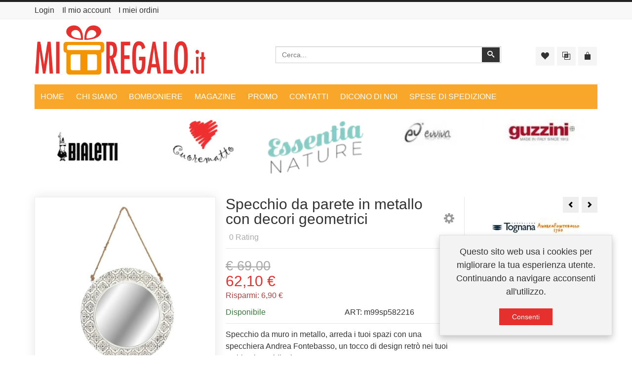

--- FILE ---
content_type: text/html; charset=utf-8
request_url: https://www.miregalo.it/oggettistica-arredo-casa-moderna/specchio-da-parete-in-metallo-con-decori-geometrici-m99sp582216-detail.html
body_size: 13768
content:
<!DOCTYPE html><html lang=it-it dir=ltr class="responsive com-virtuemart view-productdetails no-layout no-task itemid-101 version-5.4"><head><base href=https://www.miregalo.it/oggettistica-arredo-casa-moderna/specchio-da-parete-in-metallo-con-decori-geometrici-m99sp582216-detail.html /><meta http-equiv=content-type content="text/html; charset=utf-8"/><meta http-equiv=X-UA-Compatible content="IE=edge"/><meta name=title content="Specchio da parete in metallo con decori geometrici"/><meta name=HandheldFriendly content=true /><meta name=apple-touch-fullscreen content=yes /><meta name=viewport content="width=device-width, initial-scale=1.0"/><meta name=robots content="max-snippet:-1, max-image-preview:large, max-video-preview:-1"/><meta name=description content="Specchio da muro in metallo, arreda i tuoi spazi con una specchiera Andrea Fontebasso, un tocco di design retrò nei tuoi ambienti quotidiani.. Cod: m99sp582216"/><title>Specchio da parete in metallo con decori geometrici</title><link href=https://www.miregalo.it/oggettistica-darredo-per-casa/specchio-da-parete-in-metallo-con-decori-geometrici-m99sp582216-detail.html rel=canonical /><link href=/images/favicon.ico rel="shortcut icon" type=image/x-icon /><link rel=stylesheet href=/media/vpframework/optimized/gz/360/385f8df66d5503f92273966f56aecf87.css /> <script type=application/json class="joomla-script-options new">{"csrf.token":"de8535d7432d95fcf01ba2b41810ac49","system.paths":{"root":"","base":""},"joomla.jtext":{"JALL":"Tutte","JCANCEL":"Annulla","JSAVE":"Salva","JSHOW":"Mostra","JSUBMIT":"Invia","JYES":"S\u00ec","JNO":"No","ERROR":"Errore","MESSAGE":"Messaggio","NOTICE":"Avviso","WARNING":"Attenzione","JLIB_HTML_BEHAVIOR_CLOSE":"Chiudi","PLG_SYSTEM_VPFRAMEWORK_COMPARE":"Confronta","PLG_SYSTEM_VPFRAMEWORK_WISHLIST_SHOW":"Mostra Wishlist (lista dei desideri)","COM_VIRTUEMART_PRODUCT_ADDED_SUCCESSFULLY":"Prodotto inserito correttamente","TPL_VP_MERCHANT_SELECTPICKER_NOTHING_SELECTED":"Nothing selected","TPL_VP_MERCHANT_SELECTPICKER_NO_RESULT":"No results match","TPL_VP_MERCHANT_SELECTPICKER_ITEM_SELECTED":"{0} item selected","TPL_VP_MERCHANT_SELECTPICKER_N_ITEMS_SELECTED":"{0} items selected","TPL_VP_MERCHANT_SELECTPICKER_ITEM_LIMIT_REACHED":"Limit reached ({n} item max)","TPL_VP_MERCHANT_SELECTPICKER_N_ITEMS_LIMIT_REACHED":"Limit reached ({n} items max)","TPL_VP_MERCHANT_SELECTPICKER_GROUP_ITEM_LIMIT_REACHED":"Group limit reached ({n} item max)","TPL_VP_MERCHANT_SELECTPICKER_GROUP_N_ITEMS_LIMIT_REACHED":"Group limit reached ({n} items max)","TPL_VP_MERCHANT_SELECTPICKER_SELECT_ALL":"Select All","TPL_VP_MERCHANT_SELECTPICKER_DESELECT_ALL":"Deselect All","TPL_VP_MERCHANT_SELECTPICKER_SEPARATOR":", ","JLIB_FORM_FIELD_INVALID":"Campo non valido:&#160"}}</script> <script src=/media/vpframework/js/media/system/js/core.js?a58670534f23eaf000fdf072bc88d182></script> <script src=/media/jui/js/jquery.min.js?a58670534f23eaf000fdf072bc88d182></script> <script src=/media/jui/js/jquery-noconflict.js?a58670534f23eaf000fdf072bc88d182></script> <script src=/media/jui/js/jquery-migrate.min.js?a58670534f23eaf000fdf072bc88d182></script> <script src=/templates/vp_merchant/js/jquery-ui.min.js></script> <script src=/components/com_virtuemart/assets/js/jquery.ui.autocomplete.html.js></script> <script src=/components/com_virtuemart/assets/js/jquery.noconflict.js async=async></script> <script src="/templates/vp_merchant/js/vmsite.js?vmver=f2361a5d"></script> <script src="/components/com_virtuemart/assets/js/chosen.jquery.min.js?vmver=f2361a5d"></script> <script src="/templates/vp_merchant/js/vmprices.js?vmver=f2361a5d"></script> <script src="/templates/vp_merchant/js/dynupdate.js?vmver=f2361a5d"></script> <script src="/components/com_virtuemart/assets/js/fancybox/jquery.fancybox-1.3.4.pack.js?vmver=1.3.4"></script> <script src="/media/vpframework/js/modernizr.min.js?v=5.4"></script> <script src=/media/vpframework/js/fix-ui-conflict.js></script> <script src="/media/vpframework/js/bootstrap.min.js?v=5.4"></script> <script src="/media/vpframework/js/vpframework.min.js?v=5.4"></script> <script src="/media/vpframework/js/bootstrap-dialog.min.js?v=5.4"></script> <script src="/media/vpframework/js/bootstrap-select.min.js?v=5.4"></script> <script src="/media/vpframework/js/jquery.easing.min.js?v=5.4"></script> <script src="/media/vpframework/js/jquery.hoverIntent.min.js?v=5.4"></script> <script src="/media/vpframework/js/jquery.lazyload.min.js?v=5.4"></script> <script src="/media/vpframework/js/jquery.raty.min.js?v=5.4"></script> <script src="/media/vpframework/js/jquery.waitforimages.min.js?v=5.4"></script> <script src="/media/vpframework/js/jquery.equalheight.min.js?v=5.4"></script> <script src="/media/vpframework/js/jquery.owl.carousel.min.js?v=5.4"></script> <script src="/media/vpframework/js/jquery.nanoscroller.min.js?v=5.4"></script> <script src="/media/vpframework/js/jquery.mmenu.all.min.js?v=5.4"></script> <script src="/media/vpframework/js/jquery.imagelightbox.min.js?v=5.4"></script> <script src="/media/vpframework/js/jquery.imagelightbox.helper.min.js?v=5.4"></script> <script src="/media/vpframework/js/jquery.cloudzoom.modified.min.js?v=5.4"></script> <script src="/templates/vp_merchant/js/menu.min.js?ver=5.4"></script> <script src="/templates/vp_merchant/js/megamenu.min.js?ver=5.4"></script> <script src="/templates/vp_merchant/js/offcanvas.min.js?ver=5.4"></script> <script src="/templates/vp_merchant/js/template.min.js?ver=5.4"></script> <script src=/media/system/js/punycode.js?a58670534f23eaf000fdf072bc88d182></script> <script src=/media/vpframework/js/media/system/js/validate.js?a58670534f23eaf000fdf072bc88d182></script> <script src=/modules/mod_vp_manufacturer_carousel/assets/js/module.js></script> <script>if(typeof Virtuemart==="undefined"){var Virtuemart={};}
var vmSiteurl='https://www.miregalo.it/';Virtuemart.vmSiteurl=vmSiteurl;var vmLang='&lang=it';Virtuemart.vmLang=vmLang;var vmLangTag='it';Virtuemart.vmLangTag=vmLangTag;var Itemid='&Itemid=101';Virtuemart.addtocart_popup="1";var vmCartError=Virtuemart.vmCartError="Si è verificato un errore durante l\'aggiornamento del carrello.";var usefancy=true;jQuery(document).ready(function($){$(window).load(function(){$(document).trigger('updateVirtueMartCartModule');});});</script> <script type=application/ld+json>{"@context":"https://schema.org","@type":"WebSite","url":"https://www.miregalo.it/","name":"MiRegalo.it"}</script> <script type=application/ld+json>{"@context":"https://schema.org","@type":"Organization","url":"https://www.miregalo.it/","logo":"https://www.miregalo.it/images/logo-miregalo-new-350.png"}</script> <script type=application/ld+json>{"@context":"https://schema.org","@type":"BreadcrumbList","itemListElement":[{"@type":"ListItem","position":1,"name":"Miregalo.it","item":"https://www.miregalo.it/"},{"@type":"ListItem","position":2,"name":"Oggettistica d'Arredo per Casa","item":"https://www.miregalo.it/oggettistica-darredo-per-casa.html"},{"@type":"ListItem","position":3,"name":"Specchio da parete in metallo con decori geometrici","item":"https://www.miregalo.it/oggettistica-arredo-casa-moderna/specchio-da-parete-in-metallo-con-decori-geometrici-m99sp582216-detail.html"}]}</script> <script type=application/ld+json>{"@context":"https://schema.org","@type":"Product","productID":"https://www.miregalo.it/oggettistica-arredo-casa-moderna/specchio-da-parete-in-metallo-con-decori-geometrici-m99sp582216-detail.html#product2","name":"Specchio da parete in metallo con decori geometrici","image":"https://www.miregalo.it/images/stories/virtuemart/product/specchio-da-parete-in-metallo-con-decori-geometrici-m99sp582216-0.jpg","description":"Specchio da muro in metallo, arreda i tuoi spazi con una specchiera Andrea Fontebasso, un tocco di design retrò nei tuoi ambienti quotidiani.","sku":"m99sp582216","mpn":"m99sp582216","brand":{"@type":"Brand","name":"Tognana"},"offers":{"@type":"Offer","price":"62.10","priceCurrency":"EUR","url":"https://www.miregalo.it/oggettistica-arredo-casa-moderna/specchio-da-parete-in-metallo-con-decori-geometrici-m99sp582216-detail.html","itemCondition":"http://schema.org/NewCondition","availability":"https://schema.org/InStock","priceValidUntil":"2100-12-31T10:00:00"}}</script> <script type=application/json class="vpf-script-options new">{"URI":"\/index.php","AJAXURI":"\/index.php?option=com_ajax&plugin=vpframework&format=json","PATH":"https:\/\/www.miregalo.it\/","TOKEN":"de8535d7432d95fcf01ba2b41810ac49","ITEMID":101,"UPDATE_TOKEN":0,"VP_MINICART_MODULE_CLASS":"vp-minicart","VP_COMPARE_MODULE_CLASS":"vp-compare","VP_WISHLIST_MODULE_CLASS":"vp-wishlist"}</script> <script async src="https://www.googletagmanager.com/gtag/js?id=UA-78959956-2"></script> <script>window.dataLayer=window.dataLayer||[];function gtag(){dataLayer.push(arguments);}
gtag('js',new Date());gtag('config','UA-78959956-2');</script> <script
src="https://www.paypal.com/sdk/js?client-id=AeREWCXYWAuin0tg32Czp4usu5s4-zzsceS2ZFJJ_0mNqY9DGlLmAO9r_0phw3wb8ZYaEbqXuJ2pCT3v&currency=EUR&components=messages"
data-namespace="PayPalSDK">
</script> </head><body><div class=vpf-wrapper><div class=vpf-topbar><div class=container><div class=inner-container><div class=row><div class="top-left col-xs-12 col-sm-12 col-md-12"><div class=inline-mod><div class=topmod-content><ul class="nav list-inline"> <li class="menuitem item-131"><a data-modallogin=1 data-loginreturn="aW5kZXgucGhwP2Zvcm1hdD1odG1sJm9wdGlvbj1jb21fdmlydHVlbWFydCZ2aWV3PXByb2R1Y3RkZXRhaWxzJnZpcnR1ZW1hcnRfcHJvZHVjdF9pZD0xNDc5NiZ2aXJ0dWVtYXJ0X2NhdGVnb3J5X2lkPTAmSXRlbWlkPTEwMQ==" data-logoutreturn="aW5kZXgucGhwP2Zvcm1hdD1odG1sJm9wdGlvbj1jb21fdmlydHVlbWFydCZ2aWV3PXByb2R1Y3RkZXRhaWxzJnZpcnR1ZW1hcnRfcHJvZHVjdF9pZD0xNDc5NiZ2aXJ0dWVtYXJ0X2NhdGVnb3J5X2lkPTAmSXRlbWlkPTEwMQ==" href=/login.html>Login</a></li><li class="menuitem item-132"><a href=/il-mio-account.html>Il mio account</a></li><li class="menuitem item-252"><a href=/i-miei-ordini.html>I miei ordini</a></li></ul></div></div></div></div></div></div></div><header id=vpf-header><div class=header-top><div class=container><div class=inner-container><div class=row><div class="col-md-5 vpf-logo align-left-lg align-center-md"> <a class=brand href=/> <picture> <source srcset="" type=image/webp> <source srcset=https://www.miregalo.it/images/logo-miregalo-new-322.png type=""> <img src=https://www.miregalo.it/images/logo-miregalo-new-322.png alt=MiRegalo class="site-logo logo-mobile visible-xs img-responsive"> </picture> <picture> <source srcset="" type=image/webp> <source srcset=https://www.miregalo.it/images/logo-miregalo-new-500.png type=""> <img src=https://www.miregalo.it/images/logo-miregalo-new-500.png alt=MiRegalo class="site-logo logo-tablet img-responsive visible-sm"> </picture> <picture> <source srcset="" type=image/webp> <source srcset=https://www.miregalo.it/images/logo-miregalo-new-350.png type=""> <img src=https://www.miregalo.it/images/logo-miregalo-new-350.png alt=MiRegalo class="site-logo logo-general img-responsive visible-md visible-lg"> </picture> </a> </div><div class="col-md-5 header-add-margin"><div class=product-search><form action="/results,1-150.html?search=true" method=get><div class=search-input-group><div class=search-button-cont><button type=submit class="btn btn-invert search-button" title=Cerca onclick=this.form.keyword.focus();><i class=icon-search></i><span class=sr-only>Cerca</span></button></div><label for=mod_virtuemart_search class=sr-only>Cerca</label><input type=text name=keyword id=mod_virtuemart_search maxlength=20 class=form-control size=20 value="" placeholder=Cerca... /></div><input type=hidden name=limitstart value=0 /> <input type=hidden name=option value=com_virtuemart /> <input type=hidden name=view value=category /> <input type=hidden name=virtuemart_category_id value=0 /> </form></div></div><div class="col-md-2 last-group"><div class="navbar navbar-offcanvas"> <a class="btn navbar-toggle vpf-offcanvas-toggle" href=#vpf-offcanvas> <span class=sr-only>Toggle menu</span> <i class=icon-menu7></i> </a> <div class="navbar-offcanvas-modules align-right" data-align=check><div class="wishlist-mod inline-block header-add-margin"><div class=vp-wishlist><div class=vp-dropmod-container><div class="vp-dropmod-anchor btn-jewel-group"> <a class="btn btn-foricon empty"><i class="icon-heart3 icon-lg"></i></a> </div><div class=vp-dropmod-inner><div class=vp-dropmod-contents><div class="vp-dropmod-header empty"><div class="row row-mini"><div class="col-xs-12 align-center"> La tua wishlist (lista dei desideri) &egrave; vuota </div></div></div><div class="vp-dropmod-loader hide"><div class=inner></div></div></div></div></div></div></div><div class="compare-mod inline-block header-add-margin"><div class=vp-compare><div class=vp-dropmod-container><div class="vp-dropmod-anchor btn-jewel-group"> <a class="btn btn-foricon empty"><i class="icon-interset icon-lg"></i></a> </div><div class=vp-dropmod-inner><div class=vp-dropmod-contents><div class="vp-dropmod-header empty"><div class="row row-mini"><div class="col-xs-12 align-center"> Nessun prodotto da confrontare </div></div></div><div class="vp-dropmod-loader hide"><div class=inner></div></div></div></div></div></div></div><div class="mini-cart-mod inline-block header-add-margin"><div class=vp-minicart><div class=vp-dropmod-container><div class="vp-dropmod-anchor btn-jewel-group"> <a class="btn btn-foricon empty"><i class="icon-bag3 icon-lg"></i></a> <div class="jewel jewel-top jewel-invert hide"> <span class=product-count>0</span> </div></div><div class=vp-dropmod-inner><div class=vp-dropmod-contents><div class="vp-dropmod-header empty"><div class="row row-mini"><div class="col-xs-12 align-center"> Non ci sono prodotti nel carrello. </div></div></div><div class="vp-dropmod-loader hide"><div class=inner></div></div></div></div></div></div></div></div></div></div></div></div></div></div><nav class="navbar navbar-mainmenu visible-md-block visible-lg-block vpf-mainmenu affix-on-scroll" role=navigation><div class=container><div class=inner-container><div class="collapse navbar-collapse vpf-mega-menu-container"><ul class="nav navbar-nav vpf-menu" data-animate=fade data-easing-open=easeInQuart data-easing-close=easeInQuad data-easing-time=100> <li class="menuitem item-167 level-1"><a href=https://www.miregalo.it/ title=Home><span class=menu-group><span class=menu-title>Home</span></span></a></li><li class="menuitem item-172 level-1"><a href=/chi-siamo.html title="Chi siamo"><span class=menu-group><span class=menu-title>Chi siamo</span></span></a></li><li class="menuitem item-320 level-1"><a href=/bomboniere.html title="Bomboniere matrimonio, bomboniere comunione, battesimo, laurea"><span class=menu-group><span class=menu-title>Bomboniere</span></span></a></li><li class="menuitem item-156 level-1"><a href=/magazine.html><span class=menu-group><span class=menu-title>Magazine</span></span></a></li><li class="menuitem item-284 level-1"><a href=/outlet.html><span class=menu-group><span class=menu-title>Promo</span></span></a></li><li class="menuitem item-155 level-1"><a href=/contatti.html><span class=menu-group><span class=menu-title>Contatti</span></span></a></li><li class="menuitem item-286 level-1"><a href="/component/listarecensioni/?Itemid=286"><span class=menu-group><span class=menu-title>Dicono di noi</span></span></a></li><li class="menuitem item-617 level-1"><a href=/spese-di-spedizione.html><span class=menu-group><span class=menu-title>Spese di spedizione</span></span></a></li></ul></div></div></div></nav> </header><div id=mainbody><div class=container><div class=inner-container><section class=main-top-horizontal><div class=row><div class="col-md-12 horizontal-module"><div class="module-cont module-autowidth"><div class=vp-manufacturer-carousel-cont><div id=vp-manufacturer-carousel-119 class="vp-manufacturer-carousel owl-carousel side-nav-theme"><div class=manufacturer-carousel-inner> <a href=/manufacturer/bialetti.html title="Vedi tutti i prodotti Bialetti"> <picture> <source srcset=/images/stories/virtuemart/manufacturer/resized/Bialetti180_180x0.webp type=image/webp> <source srcset=/images/stories/virtuemart/manufacturer/resized/Bialetti180_180x0.png type=""> <img src=/images/stories/virtuemart/manufacturer/resized/Bialetti180_180x0.png alt="Nessuna immagine impostata " class=img-carousel> </picture> </a> </div><div class=manufacturer-carousel-inner> <a href=/manufacturer/cuorematto.html title="Vedi tutti i prodotti CuoreMatto"> <picture> <source srcset=/images/stories/virtuemart/manufacturer/resized/cuorematto-bomboniere6_180x0.webp type=image/webp> <source srcset=/images/stories/virtuemart/manufacturer/resized/cuorematto-bomboniere6_180x0.png type=""> <img src=/images/stories/virtuemart/manufacturer/resized/cuorematto-bomboniere6_180x0.png alt="Nessuna immagine impostata " class=img-carousel> </picture> </a> </div><div class=manufacturer-carousel-inner> <a href=/manufacturer/essentia-nature.html title="Vedi tutti i prodotti Essentia Nature"> <picture> <source srcset=/images/stories/virtuemart/manufacturer/resized/essentia-nature-logo-mini_180x0.webp type=image/webp> <source srcset=/images/stories/virtuemart/manufacturer/resized/essentia-nature-logo-mini_180x0.png type=""> <img src=/images/stories/virtuemart/manufacturer/resized/essentia-nature-logo-mini_180x0.png alt=essentia-nature-logo-mini class=img-carousel> </picture> </a> </div><div class=manufacturer-carousel-inner> <a href=/manufacturer/evviva.html title="Vedi tutti i prodotti Evviva"> <picture> <source srcset=/images/stories/virtuemart/manufacturer/resized/evviva_180x0.webp type=image/webp> <source srcset=/images/stories/virtuemart/manufacturer/resized/evviva_180x0.jpg type=""> <img src=/images/stories/virtuemart/manufacturer/resized/evviva_180x0.jpg alt="Nessuna immagine impostata " class=img-carousel> </picture> </a> </div><div class=manufacturer-carousel-inner> <a href=/manufacturer/guzzini.html title="Vedi tutti i prodotti Guzzini"> <picture> <source srcset=/images/stories/virtuemart/manufacturer/resized/guzzini_180x0.webp type=image/webp> <source srcset=/images/stories/virtuemart/manufacturer/resized/guzzini_180x0.jpg type=""> <img src=/images/stories/virtuemart/manufacturer/resized/guzzini_180x0.jpg alt="Nessuna immagine impostata " class=img-carousel> </picture> </a> </div><div class=manufacturer-carousel-inner> <a href=/manufacturer/hervit.html title="Vedi tutti i prodotti Hervit"> <picture> <source srcset=/images/stories/virtuemart/manufacturer/resized/hervit_180x0.webp type=image/webp> <source srcset=/images/stories/virtuemart/manufacturer/resized/hervit_180x0.jpg type=""> <img src=/images/stories/virtuemart/manufacturer/resized/hervit_180x0.jpg alt="Nessuna immagine impostata " class=img-carousel> </picture> </a> </div><div class=manufacturer-carousel-inner> <a href=/manufacturer/ivv.html title="Vedi tutti i prodotti IVV"> <picture> <source srcset=/images/stories/virtuemart/manufacturer/resized/ivv_180x0.webp type=image/webp> <source srcset=/images/stories/virtuemart/manufacturer/resized/ivv_180x0.jpg type=""> <img src=/images/stories/virtuemart/manufacturer/resized/ivv_180x0.jpg alt="Nessuna immagine impostata " class=img-carousel> </picture> </a> </div><div class=manufacturer-carousel-inner> <a href=/manufacturer/karlsson.html title="Vedi tutti i prodotti karlsson"> <picture> <source srcset=/images/stories/virtuemart/manufacturer/resized/karlsson_180x0.webp type=image/webp> <source srcset=/images/stories/virtuemart/manufacturer/resized/karlsson_180x0.jpg type=""> <img src=/images/stories/virtuemart/manufacturer/resized/karlsson_180x0.jpg alt="Nessuna immagine impostata " class=img-carousel> </picture> </a> </div><div class=manufacturer-carousel-inner> <a href=/manufacturer/la-porcellana-bianca.html title="Vedi tutti i prodotti La Porcellana Bianca"> <picture> <source srcset="/images/stories/virtuemart/manufacturer/resized/loghi /mini /barra /scorrevole /home /page /LPB 180x/65_180x0.webp" type=image/webp> <source srcset="/images/stories/virtuemart/manufacturer/resized/loghi /mini /barra /scorrevole /home /page /LPB 180x/65_180x0.jpg" type=""> <img src="/images/stories/virtuemart/manufacturer/resized/loghi mini barra scorrevole home page LPB 180x65_180x0.jpg" alt="loghi mini barra scorrevole home page LPB 180x65" class=img-carousel> </picture> </a> </div><div class=manufacturer-carousel-inner> <a href=/manufacturer/lineasette-ceramiche.html title="Vedi tutti i prodotti Lineasette ceramiche"> <picture> <source srcset=/images/stories/virtuemart/manufacturer/resized/lineasette_180x0.webp type=image/webp> <source srcset=/images/stories/virtuemart/manufacturer/resized/lineasette_180x0.jpg type=""> <img src=/images/stories/virtuemart/manufacturer/resized/lineasette_180x0.jpg alt="Nessuna immagine impostata " class=img-carousel> </picture> </a> </div><div class=manufacturer-carousel-inner> <a href=/manufacturer/mascagni.html title="Vedi tutti i prodotti Mascagni"> <picture> <source srcset=/images/stories/virtuemart/manufacturer/resized/mascagni_180x0.webp type=image/webp> <source srcset=/images/stories/virtuemart/manufacturer/resized/mascagni_180x0.jpg type=""> <img src=/images/stories/virtuemart/manufacturer/resized/mascagni_180x0.jpg alt="Nessuna immagine impostata " class=img-carousel> </picture> </a> </div><div class=manufacturer-carousel-inner> <a href=/manufacturer/mida-argenti.html title="Vedi tutti i prodotti Mida Argenti"> <picture> <source srcset=/images/stories/virtuemart/manufacturer/resized/mida_180x0.webp type=image/webp> <source srcset=/images/stories/virtuemart/manufacturer/resized/mida_180x0.jpg type=""> <img src=/images/stories/virtuemart/manufacturer/resized/mida_180x0.jpg alt="Nessuna immagine impostata " class=img-carousel> </picture> </a> </div><div class=manufacturer-carousel-inner> <a href=/manufacturer/morinox.html title="Vedi tutti i prodotti Morinox"> <picture> <source srcset=/images/stories/virtuemart/manufacturer/resized/morinox_180x0.webp type=image/webp> <source srcset=/images/stories/virtuemart/manufacturer/resized/morinox_180x0.jpg type=""> <img src=/images/stories/virtuemart/manufacturer/resized/morinox_180x0.jpg alt="Nessuna immagine impostata " class=img-carousel> </picture> </a> </div><div class=manufacturer-carousel-inner> <a href=/manufacturer/ottaviani.html title="Vedi tutti i prodotti Ottaviani"> <picture> <source srcset=/images/stories/virtuemart/manufacturer/resized/ottaviani_180x0.webp type=image/webp> <source srcset=/images/stories/virtuemart/manufacturer/resized/ottaviani_180x0.jpg type=""> <img src=/images/stories/virtuemart/manufacturer/resized/ottaviani_180x0.jpg alt="Nessuna immagine impostata " class=img-carousel> </picture> </a> </div><div class=manufacturer-carousel-inner> <a href=/manufacturer/rituali-domestici.html title="Vedi tutti i prodotti Rituali Domestici"> <picture> <source srcset=/images/stories/virtuemart/manufacturer/resized/logo-mini-rituali-domestici_180x0.webp type=image/webp> <source srcset=/images/stories/virtuemart/manufacturer/resized/logo-mini-rituali-domestici_180x0.jpg type=""> <img src=/images/stories/virtuemart/manufacturer/resized/logo-mini-rituali-domestici_180x0.jpg alt=logo-mini-rituali-domestici class=img-carousel> </picture> </a> </div><div class=manufacturer-carousel-inner> <a href=/manufacturer/thun.html title="Vedi tutti i prodotti Thun"> <picture> <source srcset=/images/stories/virtuemart/manufacturer/resized/thun_180x0_180x0.webp type=image/webp> <source srcset=/images/stories/virtuemart/manufacturer/resized/thun_180x0_180x0.jpg type=""> <img src=/images/stories/virtuemart/manufacturer/resized/thun_180x0_180x0.jpg alt="Nessuna immagine impostata " class=img-carousel> </picture> </a> </div><div class=manufacturer-carousel-inner> <a href=/manufacturer/tognana.html title="Vedi tutti i prodotti Tognana"> <picture> <source srcset=/images/stories/virtuemart/manufacturer/resized/tognana_180x0.webp type=image/webp> <source srcset=/images/stories/virtuemart/manufacturer/resized/tognana_180x0.jpg type=""> <img src=/images/stories/virtuemart/manufacturer/resized/tognana_180x0.jpg alt="Nessuna immagine impostata " class=img-carousel> </picture> </a> </div><div class=manufacturer-carousel-inner> <a href=/manufacturer/ves-design.html title="Vedi tutti i prodotti Ves Design"> <picture> <source srcset=/images/stories/virtuemart/manufacturer/resized/ves_logo8_180x0.webp type=image/webp> <source srcset=/images/stories/virtuemart/manufacturer/resized/ves_logo8_180x0.jpg type=""> <img src=/images/stories/virtuemart/manufacturer/resized/ves_logo8_180x0.jpg alt="Nessuna immagine impostata " class=img-carousel> </picture> </a> </div><div class=manufacturer-carousel-inner> <a href=/manufacturer/yankee-candle.html title="Vedi tutti i prodotti Yankee Candle"> <picture> <source srcset="/images/stories/virtuemart/manufacturer/resized/yankee /candle67_180x0.webp" type=image/webp> <source srcset="/images/stories/virtuemart/manufacturer/resized/yankee /candle67_180x0.png" type=""> <img src="/images/stories/virtuemart/manufacturer/resized/yankee candle67_180x0.png" alt="Nessuna immagine impostata " class=img-carousel> </picture> </a> </div></div></div> <script defer=defer>jQuery(document).ready(function($){if($.fn.owlCarousel&&$.fn.owlCarousel.options){$('#vp-manufacturer-carousel-119').owlCarousel({items:5,itemsDesktop:[1200,5],itemsDesktopSmall:[992,4],itemsTablet:[768,3],itemsMobile:[479,2],lazyLoad:false,autoPlay:10000,theme:'side-nav-theme',navigation:true,pagination:false,slideSpeed:200,paginationSpeed:800,rewindSpeed:400,stopOnHover:true,rewindNav:true,navigationText:false,autoHeight:false,scrollPerPage:true,transitionStyle:'fadeUp',afterInit:function(){$(document).trigger('manufacturer.carousel.afterInit',[this,35,null,null,null,2]);}});}else{$('#vp-manufacturer-carousel-119').addClass('owl-version-2').owlCarousel({items:5,lazyLoad:false,autoplay:true,autoplayTimeout:10000,theme:'side-nav-theme',nav:true,dots:false,slideSpeed:200,paginationSpeed:800,rewindSpeed:400,autoplayHoverPause:true,rewind:true,navText:false,autoHeight:true,slideBy:'page',transitionStyle:'fadeUp',onInitialized:function(e){$(document).trigger('manufacturer.carousel.afterInit',[this,35,null,null,null,2]);},responsive:{0:{items:5},479:{items:2},768:{items:3},992:{items:4},1200:{items:5}}});}});</script> </div></div></div></section><div class=row><div id=content class="col-xs-12 col-sm-12 col-md-12"> <main id=main role=main><div id=system-message-container> </div><article class="productdetails-view vm-productdetails"><div class="row row-condensed"><div class=col-sm-4><figure class=product-image-gallery-cont><meta itemprop=image content=https://www.miregalo.it/images/stories/virtuemart/product/specchio-da-parete-in-metallo-con-decori-geometrici-m99sp582216-0.jpg /><div class=product-image-gallery-main-cont> <a href=/images/stories/virtuemart/product/specchio-da-parete-in-metallo-con-decori-geometrici-m99sp582216-0.jpg class=vpf-zoom id=product-image-gallery rel="adjustX: 10, adjustY:0"> <picture> <source srcset=/images/stories/virtuemart/product/specchio-da-parete-in-metallo-con-decori-geometrici-m99sp582216-0.webp type=image/webp> <source srcset=/images/stories/virtuemart/product/specchio-da-parete-in-metallo-con-decori-geometrici-m99sp582216-0.jpg type=""> <img src=/images/stories/virtuemart/product/specchio-da-parete-in-metallo-con-decori-geometrici-m99sp582216-0.jpg alt="Specchio da parete in metallo con decori geometrici Oggettistica Arredo Casa Moderna" class=responsive-image> </picture> </a> </div><div class=hide> <a href=/images/stories/virtuemart/product/specchio-da-parete-in-metallo-con-decori-geometrici-m99sp582216-0.jpg class=vpf-zoom-gallery data-key=0 data-sync=#product-light-box-images rel="useZoom: 'product-image-gallery', smallImage: '/images/stories/virtuemart/product/specchio-da-parete-in-metallo-con-decori-geometrici-m99sp582216-0.jpg'"> <picture> <source srcset=/images/stories/virtuemart/product/resized/specchio-da-parete-in-metallo-con-decori-geometrici-m99sp582216-0_180x0.webp type=image/webp> <source srcset=/images/stories/virtuemart/product/resized/specchio-da-parete-in-metallo-con-decori-geometrici-m99sp582216-0_180x0.jpg type=""> <img src=/images/stories/virtuemart/product/resized/specchio-da-parete-in-metallo-con-decori-geometrici-m99sp582216-0_180x0.jpg alt="Specchio da parete in metallo con decori geometrici Oggettistica Arredo Casa Moderna"> </picture> </a> </div><div id=product-light-box-images> <a href=/images/stories/virtuemart/product/specchio-da-parete-in-metallo-con-decori-geometrici-m99sp582216-0.jpg title="Specchio da parete in metallo con decori geometrici" class=active data-key=0 data-imagelightbox=f></a> </div></figure></div><div class=col-sm-5><div class=product-title-cont><h1 class=product-title>Specchio da parete in metallo con decori geometrici</h1><div class="product-page-icons navbar-right hidden-xs"><div class=dropdown> <a id=vmIcons class=light-link data-target=# href=# data-toggle=dropdown aria-haspopup=true role=button aria-expanded=false> <span class="icon-cog4 icon-lg"></span> </a> <ul class=dropdown-menu role=menu aria-labelledby=vmIcons> <li class=""> <a href="/specchio-da-parete-in-metallo-con-decori-geometrici-m99sp582216-detail.pdf?tmpl=component" title=PDF target=_blank> <i class=icon-file-pdf></i>&nbsp;&nbsp;<span>PDF</span> </a> </li> <li> <a href=# data-iframe=modal title=Stampa data-url="/specchio-da-parete-in-metallo-con-decori-geometrici-m99sp582216-detail.html?tmpl=component&amp;print=1"> <i class=icon-printer4></i>&nbsp;&nbsp;<span>Stampa</span> </a> </li> </ul> </div> </div> </div><div class="product-rating-cont clearfix"><div class=product-rating> <span class=rating> <span class=vm-product-rating data-score=0></span> <span class=text-muted>0</span> <span class="text-muted rating-suffix">Rating</span> </span> </div></div><div class=product-price-stock-sku-cont><div class=product-price id=productPrice14796 itemscope itemtype=http://schema.org/Offer><meta itemprop=availability content=http://schema.org/InStock /><meta content=m99sp582216 /><meta itemprop=url content=https://www.miregalo.it/oggettistica-darredo-per-casa/specchio-da-parete-in-metallo-con-decori-geometrici-m99sp582216-detail.html /><meta itemprop=itemCondition content=NewCondition /><div class=product-price-before-discount> € 69,00 </div><div class=product-sales-price><div class="PricesalesPrice vm-display vm-price-value"><span class=vm-price-desc></span><span class=PricesalesPrice>62,10 €</span></div></div><div class=product-discount-amount> <span class=text-danger>Risparmi: <div class="PricediscountAmount vm-display vm-price-value"><span class=vm-price-desc></span><span class=PricediscountAmount>6,90 €</span></div></span> </div><div data-pp-message data-pp-style-layout=text data-pp-style-logo-type=inline data-pp-style-text-color=black data-pp-amount=62.1> </div> </div><div class="product-stock-sku-cont row row-condensed"><div class="product-stock-cont col-sm-6"> <span class="normal-stock text-success hasTooltip" title="Abbiamo scorte abbondanti di questo prodotto">Disponibile</span> </div><div class="product-sku-cont col-sm-6"> ART: <span>m99sp582216</span> </div></div></div><div class=product-short-desc-cont> Specchio da muro in metallo, arreda i tuoi spazi con una specchiera Andrea Fontebasso, un tocco di design retrò nei tuoi ambienti quotidiani. </div><div class=product-addtocart-cont><div class=addtocart-area><form method=post class="product js-recalculate" action=/ target=_parent><div class="addtocart-bar clearfix"> <span class="quantity-box-cont quantity-box"> <input type=text class="form-control input-lg quantity-input js-recalculate" name=quantity[] data-errStr="Puoi acquistare questo prodotto solo in multipli di %s pezzi!" value=1 init=1 step=1 /> </span> <span class="quantity-controls-cont quantity-controls js-recalculate"> <button type=button class="quantity-controls quantity-plus"><i class=icon-arrow-up></i></button> <button type=button class="quantity-controls quantity-minus"><i class=icon-arrow-down></i></button> </span> <span class=addtocart-button-cont> <input type=submit name=addtocart class="btn btn-invert btn-addtocart  btn-lg addtocart-button" value=Acquista title=Acquista /> </span> <noscript><input type=hidden name=task value=add /></noscript></div><input type=hidden name=option value=com_virtuemart /> <input type=hidden name=view value=cart /> <input type=hidden name=virtuemart_product_id[] value=14796 /> <input type=hidden class=pname value="Specchio da parete in metallo con decori geometrici"/> <input type=hidden name=Itemid value=101 /> </form></div></div><div class=product-action-buttons-cont> <button type=button class="vpf-addtowishlist-btn btn btn-nobg hover-invert" title="Aggiungi alla Wishlist (lista dei desideri)" data-productname="Specchio da parete in metallo con decori geometrici" data-productid=14796> <i class="icon-heart3 icon-circle"></i>&nbsp;<span>Aggiungi alla Wishlist (lista dei desideri)</span> </button> <button type=button class="vpf-addtocompare-btn btn btn-nobg hover-invert" title=Confronta data-productname="Specchio da parete in metallo con decori geometrici" data-productid=14796> <i class="icon-interset icon-circle"></i>&nbsp;<span>Confronta</span> </button> <a href=/oggettistica-darredo-per-casa.html class="btn btn-nobg hover-invert btn-backtocat" title="Oggettistica d'Arredo per Casa"> <i class="icon-undo2 icon-circle"></i>&nbsp;<span>Torna a: Oggettistica d'Arredo per Casa</span> </a> </div></div><div class=col-sm-3><div class=product-top-right-cont><div class=product-neighbours> <a href=/oggettistica-darredo-per-casa/vassoio-rotondo-con-cavalletto-tipo-tavolino-collezione-urban-hom-decor-soho-m99ta632211-detail.html class="neighbour-link neighbour-previous hasTooltip" title="Vassoio rotondo con cavalletto tipo tavolino, collezione Urban Hom decor Soho" rel=prev> <i class=icon-arrow-left></i><span class=sr-only>Vassoio rotondo con cavalletto tipo tavolino, collezione Urban Hom decor Soho</span> </a> <a href=/oggettistica-darredo-per-casa/clessidra-segnatempo-in-vetro-con-sabbia-colorata-h30-o1763-detail.html class="neighbour-link neighbour-next hasTooltip" title="Clessidra segnatempo in vetro con sabbia colorata h30" rel=next> <i class=icon-arrow-right></i><span class=sr-only>Clessidra segnatempo in vetro con sabbia colorata h30</span> </a> </div><meta itemprop=brand content=Tognana /><meta itemprop=manufacturer content=Tognana /><div class=product-details-manufacturer-logo><div class=man-inner> <a href=#vm-mfg-modal-5 class=mfg-modal-link data-toggle=modal> <picture> <source srcset=/images/stories/virtuemart/manufacturer/resized/tognana_180x0.webp type=image/webp> <source srcset=/images/stories/virtuemart/manufacturer/resized/tognana_180x0.jpg type=""> <img src=/images/stories/virtuemart/manufacturer/resized/tognana_180x0.jpg alt="Nessuna immagine impostata " class="'mfg-thumb-image responsive-image'"> </picture> </a> </div></div><div class="boot-modal fade" id=vm-mfg-modal-5 tabindex=-1 role=dialog aria-labelledby=myModalLabel-5 aria-hidden=true><div class=modal-dialog><div class=modal-content><div class=modal-header> <button type=button class=close data-dismiss=modal> <span aria-hidden=true>&times;</span><span class=sr-only>Chiudi</span> </button><h4 class=modal-title>Tognana</h4></div><div class=modal-body><div class=row><div class=col-xs-4> <picture> <source srcset=/images/stories/virtuemart/manufacturer/resized/tognana_180x0.webp type=image/webp> <source srcset=/images/stories/virtuemart/manufacturer/resized/tognana_180x0.jpg type=""> <img src=/images/stories/virtuemart/manufacturer/resized/tognana_180x0.jpg alt="Nessuna immagine impostata " class="'mfg-thumb-image responsive-image'"> </picture> </div><div class=col-xs-8> </div> </div> </div><div class=modal-footer> <a class="btn btn-base" target=_top href=/manufacturer/tognana.html>Vedi tutti i prodotti Tognana</a> <button class="btn btn-default" data-dismiss=modal aria-hidden=true>Chiudi</button> </div> </div> </div> </div> <span class=product-social-cont><div class="addthis_toolbox addthis_default_style "> <a class=addthis_button_preferred_1></a> <a class=addthis_button_preferred_2></a> <a class=addthis_button_preferred_3></a> <a class=addthis_button_preferred_4></a> <a class=addthis_button_compact></a> <a class="addthis_counter addthis_bubble_style"></a> </div> <script src=//s7.addthis.com/js/300/addthis_widget.js defer=defer></script> </span> </div></div></div><div class="row row-condensed"><div class=col-xs-12><div class=product-bottom-cont><div class="row row-condensed"><div class=col-sm-12><div class=product-tabpanel role=tabpanel><ul class="nav nav-tabs" role=tablist> <li role=presentation class=active> <a href=#tab-product-desc aria-controls=tab-product-desc role=tab data-toggle=tab>Descrizione</a> </li> <li role=presentation> <a href=#tab-reviews aria-controls=tab-reviews role=tab data-toggle=tab>Recensioni</a> </li> </ul><div class=tab-content><div role=tabpanel class="tab-pane fade in active" id=tab-product-desc><div class=full-product-description><div class=description><p class= ef-titolo2>Specchio da muro</p><p>Dettagli specchio:</p><ul> <li> <b>Materiale:</b> Metallo e vetro a specchio
</li> <li> <b>Colore:</b> beige invecchiato con rilievi color grigio
</li> <li> <b>Design:</b> Andrea Fontebasso
</li> <li> <b>Dimensioni approssimative:</b> Diametro cm 48 più corda cm 25 regolabile
</li> <li> <b>Pulizia e cura:</b> Spolverare con panno asciutto o pennello a setole morbide, si consiglia di non usare prodotti abrasivi, evitare il contatto con solventi di ogni tipo
</li> <li> <b>Packagin:</b> Scatola in cartone industriale
</li> <li> <b>Spedizione:</b> Oggetto imballato con molta cura ed attenzione, spedito tramite corriere espresso per una consegna veloce e sicura da ogni imprevisto
</li> <li> <b>Servizio Assistenza:</b> Per qualsiasi informazione il servizio di assistenza è disponibile ai recapiti presenti nella sezione contatti del sito
</li> </ul></div></div></div><div role=tabpanel class="tab-pane fade" id=tab-reviews><div class=list-of-reviews><h4>Recensioni</h4><p class="no-reviews-msg bg-warning">Nessuna recensione disponibile per questo prodotto.</p></div><p class=bg-box><b>Autenticati per poter scrivere una recensione.</b>&nbsp;<a data-modallogin=1 href="/login.html?return=aHR0cHM6Ly93d3cubWlyZWdhbG8uaXQvb2dnZXR0aXN0aWNhLWFycmVkby1jYXNhLW1vZGVybmEvc3BlY2NoaW8tZGEtcGFyZXRlLWluLW1ldGFsbG8tY29uLWRlY29yaS1nZW9tZXRyaWNpLW05OXNwNTgyMjE2LWRldGFpbC5odG1s">Accedi</a></p></div></div></div></div></div></div></div></div><meta content="Specchio da muro in metallo, arreda i tuoi spazi con una specchiera Andrea Fontebasso, un tocco di design retrò nei tuoi ambienti quotidiani.. Cod: m99sp582216"/> <script id=updateChosen-js>if(typeof Virtuemart==="undefined")
var Virtuemart={};Virtuemart.updateChosenDropdownLayout=function(){var vm2string={editImage:'edit image',select_all_text:'Seleziona tutto',select_some_options_text:'Disponibile per tutte '};jQuery("select.vm-chzn-select").chosen({enable_select_all:true,select_all_text:vm2string.select_all_text,select_some_options_text:vm2string.select_some_options_text,disable_search_threshold:5});}
jQuery(document).ready(function(){Virtuemart.updateChosenDropdownLayout($);});</script> <script id=updDynamicListeners-js>jQuery(document).ready(function($){if(Virtuemart.container){Virtuemart.updateDynamicUpdateListeners();}});</script> <script id=ready.vmprices-js>jQuery(document).ready(function($){Virtuemart.product($("form.product"));});</script> <script id=productImageGallery-js>jQuery(document).ready(function($){$(document).on('vm.product.images.loaded',function(){$('.product-thumb-carousel').owlCarousel({itemsCustom:[[0,1],[219,2],[299,3],[459,4],[640,5],[747,3],[1259,4]],responsiveRefreshRate:50,autoPlay:5000,theme:'owl-thumbnail-carousel',navigation:true,pagination:false,slideSpeed:200,paginationSpeed:800,rewindSpeed:600,stopOnHover:true,rewindNav:true,navigationText:false});});$(document).trigger('vm.product.images.loaded');$('body').on('updateVirtueMartProductDetail',function(){$(document).trigger('vm.product.images.loaded');});});</script> <script id=productRating-js>jQuery(document).ready(function($){$(document).on('vpf.rating.updated',function(){$('.vm-product-rating').raty({score:function(){return $(this).data('score')?$(this).data('score'):0;},numberMax:5,number:5,hints:['1 Stelle','2 Stelle','3 Stelle','4 Stelle','5 Stelle'],starType:'i',halfShow:true,readOnly:true,noRatedMsg:'Nessuna valutazione'});});$(document).trigger('vpf.rating.updated');});</script> </article> <script>Virtuemart.container=jQuery('.productdetails-view');Virtuemart.containerSelector='.productdetails-view';</script> </main> </div> </div> </div> </div> </div><section id=bottom class=bottom><div class=container><div class=inner-container><div class=bottom-horizontal><div class=row><div class="col-md-3 horizontal-module"><div class="module-cont module-autowidth"><h3 class=mod-header>Spedizione 24/48h</h3><div class=custom><p style="text-align: left;"> <picture> <source srcset=/images/spedizione_rapida_miregalo.webp type=image/webp> <source srcset=/images/spedizione_rapida_miregalo.jpg type=image/jpeg> <img src=/images/spedizione_rapida_miregalo.jpg alt="spedizione rapida MiRegalo.it" width=230> </picture> </p></div></div></div><div class="col-md-3 horizontal-module"><div class="module-cont module-autowidth"><h3 class=mod-header>Contattaci</h3><div class=custom><p> <picture> <source srcset=/images/whatsapp-280x108.webp type=image/webp> <source srcset=/images/whatsapp-280x108.jpg type=image/jpeg> <img src=/images/whatsapp-280x108.jpg width=200px> </picture> </p><p style="margin-bottom: 5px; margin-top: 10px;"><span class="icon icon-phone icon-lg"> </span>   Tel: +39 0832 794762</p><p style="margin-bottom: 5px;"><span class="icon icon-envelope5 icon-lg"> </span>    contatti@miregalo.it</p></div></div></div><div class="col-md-3 horizontal-module"><div class="module-cont module-autowidth"><h3 class=mod-header>Pagamenti Sicuri</h3><div class=custom><div style="width: 230px;" align=center> <picture> <source srcset=/images/pagamento_sicuro_con_paypal_e_carta_di_credito_320.webp type=image/webp> <source srcset=/images/pagamento_sicuro_con_paypal_e_carta_di_credito_320.jpg type=image/jpeg> <img src=/images/pagamento_sicuro_con_paypal_e_carta_di_credito_320.jpg width=100%> </picture> <br /> <a href=https://www.paypal.com/it/webapps/mpp/pay-online target=_blank><span style="color: #fff; font-family: Arial; font-size: small;"><strong>Non è richiesto un account Paypal<br />Come funziona PayPal</strong></span></a></div></div></div></div><div class="col-md-3 horizontal-module"><div class="module-cont module-autowidth"><h3 class=mod-header>Seguici</h3><div class=custom><p><a title="Seguici su Facebook" href=https://www.facebook.com/MiRegalo.shop target=_blank rel="noopener noreferrer"> <picture> <source srcset=/images/facebook_miregalo.webp type=image/webp> <source srcset=/images/facebook_miregalo.png type=image/png> <img src=/images/facebook_miregalo.png width=80px;> </picture> </a><a title="Seguici su Facebook" href=https://www.pinterest.it/miregaloshop/ target=_blank rel="noopener noreferrer"> <picture> <source srcset=/images/pinterest_miregalo.webp type=image/webp> <source srcset=/images/pinterest_miregalo.png type=image/png> <img src=/images/pinterest_miregalo.png width=80px;> </picture> </a></p></div></div></div></div></div></div></div></section><footer class=footer><div class=container><div class=inner-container><div class=row><div class="footer-mods footer-left col-md-6"><div class=module-cont><div class=footer1>Copyright &#169; 2026 MiRegalo.it. Tutti i diritti riservati.</div><div class=footer2><a href=https://www.joomla.org>Joomla!</a> è un software libero rilasciato sotto <a href=https://www.gnu.org/licenses/gpl-2.0.html>licenza GNU/GPL.</a></div></div></div><div class="footer-mods footer-right col-md-6"><div class=module-cont><ul class=list-inline> <li class="menuitem item-158"><a href=/terms-of-use.html>Condizioni di vendita</a></li><li class="menuitem item-160"><a href=/privacy-policy.html target=_blank>Privacy Policy</a></li><li class="menuitem item-253"><a href=/policy-e-cookies.html>Informativa cookies</a></li></ul></div></div></div></div></div></footer><button type=button class=vpf-scroll-top-button data-scroll=top title="Vai in alto"> <span class=sr-only>Vai in alto</span><i class=icon-arrow-up4></i> </button> </div><div id=vpf-offcanvas class=nano data-sliding=true data-classes=mm-slide data-position=left data-zposition=back data-counters=true data-header-add=true data-header-title=Menu><ul class=vpf-offcanvas-menu> <li class="menuitem item-167"><a href=https://www.miregalo.it/ title=Home>Home</a></li><li class="menuitem item-172"><a href=/chi-siamo.html title="Chi siamo"><span class=menu-item-title>Chi siamo</span></a></li><li class="menuitem item-320"><a href=/bomboniere.html title="Bomboniere matrimonio, bomboniere comunione, battesimo, laurea"><span class=menu-item-title>Bomboniere</span></a></li><li class="menuitem item-156"><a href=/magazine.html><span class=menu-item-title>Magazine</span></a></li><li class="menuitem item-284"><a href=/outlet.html><span class=menu-item-title>Promo</span></a></li><li class="menuitem item-155"><a href=/contatti.html><span class=menu-item-title>Contatti</span></a></li><li class="menuitem item-286"><a href="/component/listarecensioni/?Itemid=286">Dicono di noi</a></li><li class="menuitem item-617"><a href=/spese-di-spedizione.html><span class=menu-item-title>Spese di spedizione</span></a></li><li class="vmcategory vmcat-65 deeper"><a href=/la-tua-tavola.html><span class=menu-title>La tua tavola</span><span class=opener></span></a> <ul class=nav-child><li class="vmcategory vmcat-25"><a href=/la-tua-tavola/servizi-da-tavola.html><span class=menu-title>Servizi da Tavola</span></a> </li><li class="vmcategory vmcat-96"><a href=/la-tua-tavola/accessori-tavola-vari.html><span class=menu-title>Accessori Tavola vari</span></a> </li><li class="vmcategory vmcat-37 deeper"><a href=/la-tua-tavola/tazzine-caffè-mug-tazze-e-zuccheriere.html><span class=menu-title>Tazzine Caffè Mug Tazze e Zuccheriere</span><span class=opener></span></a> <ul class=nav-child><li class="vmcategory vmcat-176"><a href=/la-tua-tavola/tazzine-caffè-mug-tazze-e-zuccheriere/tisaniere-con-filtro-e-mug.html><span class=menu-title>Tisaniere con filtro e Mug</span></a> </li><li class="vmcategory vmcat-47"><a href=/la-tua-tavola/tazzine-caffè-mug-tazze-e-zuccheriere/zuccheriere-e-porta-zucchero.html><span class=menu-title>Zuccheriere e Porta zucchero</span></a> </li></ul></li><li class="vmcategory vmcat-131"><a href=/la-tua-tavola/posate-tavola-e-accessori.html><span class=menu-title>Posate Tavola e Accessori</span></a> </li><li class="vmcategory vmcat-97"><a href=/la-tua-tavola/calici-e-bicchieri.html><span class=menu-title>Calici e Bicchieri</span></a> </li><li class="vmcategory vmcat-68"><a href=/la-tua-tavola/brocche-bottiglie-teiere-e-decanter.html><span class=menu-title>Brocche e caraffe</span></a> </li><li class="vmcategory vmcat-103"><a href=/la-tua-tavola/antipastiere.html><span class=menu-title>Antipastiere</span></a> </li><li class="vmcategory vmcat-29"><a href=/la-tua-tavola/vassoi-per-servire-e-sottopiatti.html><span class=menu-title>Vassoi per servire e sottopiatti</span></a> </li><li class="vmcategory vmcat-69"><a href=/la-tua-tavola/oliere-menage-e-formaggiere.html><span class=menu-title>Olio e Aceto e Formaggiere</span></a> </li></ul></li><li class="vmcategory vmcat-10 deeper"><a href=/thun.html><span class=menu-title>Thun</span><span class=opener></span></a> <ul class=nav-child><li class="vmcategory vmcat-14"><a href=/thun/thun-angeli.html><span class=menu-title>Thun Angeli</span></a> </li><li class="vmcategory vmcat-197"><a href=/thun/biglietti-dauguri-origamo-thun.html><span class=menu-title>Biglietti d'Auguri Origamo - Thun</span></a> </li><li class="vmcategory vmcat-199"><a href=/thun/thun-figure-fantastiche.html><span class=menu-title>Thun Figure Fantastiche</span></a> </li><li class="vmcategory vmcat-21"><a href=/thun/thun-bomboniere.html><span class=menu-title>Thun Bomboniere</span></a> </li><li class="vmcategory vmcat-200"><a href=/thun/pezzi-da-collezione.html><span class=menu-title>Pezzi da Collezione</span></a> </li><li class="vmcategory vmcat-188"><a href=/thun/thun-country-family.html><span class=menu-title>Thun Country Family</span></a> </li><li class="vmcategory vmcat-190"><a href=/thun/thun-formelle-e-altri-oggetti-da-appendere.html><span class=menu-title>Thun formelle e altri oggetti da appendere</span></a> </li><li class="vmcategory vmcat-110"><a href=/thun/thun-creazioni-ceramiche-per-casa.html><span class=menu-title>Thun Creazioni ceramiche per casa</span></a> </li><li class="vmcategory vmcat-15 deeper"><a href=/thun/thun-animali.html><span class=menu-title>Thun Animali</span><span class=opener></span></a> <ul class=nav-child><li class="vmcategory vmcat-46"><a href=/thun/thun-animali/mini-animali-thun.html><span class=menu-title>Mini Animali Thun</span></a> </li><li class="vmcategory vmcat-126"><a href=/thun/thun-animali/teddy-thun.html><span class=menu-title>Teddy Thun</span></a> </li></ul></li><li class="vmcategory vmcat-30"><a href=/thun/thun-casa-cucina.html><span class=menu-title>Thun Casa Cucina</span></a> </li><li class="vmcategory vmcat-89"><a href=/thun/thun-caffè-al-volo.html><span class=menu-title>Thun Caffè al Volo</span></a> </li><li class="vmcategory vmcat-11"><a href=/thun/bigiotteria-e-accessori-thun.html><span class=menu-title>Bigiotteria e Accessori Thun</span></a> </li><li class="vmcategory vmcat-13"><a href=/thun/thun-bimbo.html><span class=menu-title>Thun Bimbo</span></a> </li><li class="vmcategory vmcat-102"><a href=/thun/thun-natale-oggetti-decorativi.html><span class=menu-title>Thun Natale Oggetti decorativi</span></a> </li><li class="vmcategory vmcat-101"><a href=/thun/thun-natale-accessori-tavola-e-cucina.html><span class=menu-title>Thun Natale Accessori tavola e cucina</span></a> </li><li class="vmcategory vmcat-189"><a href=/thun/thun-addobbi-natalizi.html><span class=menu-title>Thun Addobbi Natalizi</span></a> </li><li class="vmcategory vmcat-104 deeper"><a href=/thun/thun-presepe-natalizio.html><span class=menu-title>Thun Presepe Natalizio</span><span class=opener></span></a> <ul class=nav-child><li class="vmcategory vmcat-194"><a href=/thun/thun-presepe-natalizio/presepe-thun-fuori-produzione.html><span class=menu-title>Presepe Thun - fuori produzione</span></a> </li></ul></li></ul></li><li class="vmcategory vmcat-16 deeper"><a href=/la-tua-cucina.html><span class=menu-title>La tua cucina</span><span class=opener></span></a> <ul class=nav-child><li class="vmcategory vmcat-26"><a href=/la-tua-cucina/portatovaglioli-di-carta-e-scottex.html><span class=menu-title>Portatovaglioli di carta e scottex</span></a> </li><li class="vmcategory vmcat-151"><a href=/la-tua-cucina/portabicchieri.html><span class=menu-title>Portabicchieri</span></a> </li><li class="vmcategory vmcat-45"><a href=/la-tua-cucina/portadolci-e-alzate-varie.html><span class=menu-title>Portadolci e Alzate </span></a> </li><li class="vmcategory vmcat-36"><a href=/la-tua-cucina/utensili-cucina.html><span class=menu-title>Utensili Cucina</span></a> </li><li class="vmcategory vmcat-38"><a href=/la-tua-cucina/barattoli-e-contenitori-cucina.html><span class=menu-title>Barattoli e Contenitori Cucina</span></a> </li><li class="vmcategory vmcat-129 deeper"><a href=/la-tua-cucina/pentole-padelle-e-accessori-cottura.html><span class=menu-title>Pentole Padelle e Accessori Cottura</span><span class=opener></span></a> <ul class=nav-child><li class="vmcategory vmcat-177"><a href=/la-tua-cucina/pentole-padelle-e-accessori-cottura/pentole-e-casseruole.html><span class=menu-title>Pentole e Casseruole</span></a> </li><li class="vmcategory vmcat-182"><a href=/la-tua-cucina/pentole-padelle-e-accessori-cottura/tegami-lasagnere-e-bistecchiere.html><span class=menu-title>Tegami Lasagnere e Bistecchiere</span></a> </li><li class="vmcategory vmcat-178"><a href=/la-tua-cucina/pentole-padelle-e-accessori-cottura/padelle-con-manico.html><span class=menu-title>Padelle con manico</span></a> </li><li class="vmcategory vmcat-181"><a href=/la-tua-cucina/pentole-padelle-e-accessori-cottura/coperchi-per-pentole.html><span class=menu-title>Coperchi per Pentole</span></a> </li></ul></li><li class="vmcategory vmcat-50"><a href=/la-tua-cucina/organizzazione-e-cura-della-cucina.html><span class=menu-title>Organizzazione e cura della Cucina</span></a> </li><li class="vmcategory vmcat-34"><a href=/la-tua-cucina/pirofile-teglie-e-sperlunghe-a-servire.html><span class=menu-title>Pirofile Teglie e Sperlunghe a servire</span></a> </li><li class="vmcategory vmcat-70"><a href=/la-tua-cucina/insalatiere-e-ciotole-cucina.html><span class=menu-title>Insalatiere e ciotole cucina</span></a> </li><li class="vmcategory vmcat-79"><a href=/la-tua-cucina/caffettiere-espresso-moka-e-bollitori.html><span class=menu-title>Caffettiere espresso Moka e Bollitori</span></a> </li></ul></li><li class="vmcategory vmcat-76"><a href=/oggettistica-darredo-per-casa.html><span class=menu-title>Oggettistica d'Arredo per Casa</span></a> </li><li class="vmcategory vmcat-184"><a href=/candele-profumate.html><span class=menu-title>Candele Profumate</span></a> </li><li class="vmcategory vmcat-195"><a href=/profumazioni-per-bucato.html><span class=menu-title>Profumazioni per bucato</span></a> </li><li class="vmcategory vmcat-175"><a href=/tessile-per-casa.html><span class=menu-title>Tessile per la Casa e il Bagno</span></a> </li><li class="vmcategory vmcat-66"><a href=/statue-e-raffigurazioni.html><span class=menu-title>Statue e Soprammobili</span></a> </li><li class="vmcategory vmcat-78 deeper"><a href=/cornici-portafoto.html><span class=menu-title>Cornici Portafoto</span><span class=opener></span></a> <ul class=nav-child><li class="vmcategory vmcat-75"><a href=/cornici-portafoto/cornici-portafoto-in-argento-e-mirosilver.html><span class=menu-title>Cornici Portafoto in Argento e MiroSilver®</span></a> </li><li class="vmcategory vmcat-186"><a href=/cornici-portafoto/cornici-portafoto-in-altri-materiali.html><span class=menu-title>Cornici portafoto in altri materiali</span></a> </li><li class="vmcategory vmcat-130"><a href=/cornici-portafoto/cornici-portafoto-in-legno.html><span class=menu-title>Cornici Portafoto in Legno</span></a> </li></ul></li><li class="vmcategory vmcat-23"><a href=/profumatori,-scatole-portagioie.html><span class=menu-title>Profumatori, Scatole Portagioie</span></a> </li><li class="vmcategory vmcat-39 deeper"><a href=/vasi-portafiori.html><span class=menu-title>Vasi Portafiori</span><span class=opener></span></a> <ul class=nav-child><li class="vmcategory vmcat-63"><a href=/vasi-portafiori/vasi-portafiori-in-vetro.html><span class=menu-title>Vasi Portafiori in vetro</span></a> </li><li class="vmcategory vmcat-132"><a href=/vasi-portafiori/vasi-fiori-in-ceramica.html><span class=menu-title>Vasi Fiori in Ceramica</span></a> </li></ul></li><li class="vmcategory vmcat-118"><a href=/per-il-tuo-bimbo.html><span class=menu-title>Per il tuo Bimbo</span></a> </li><li class="vmcategory vmcat-72"><a href=/orologi-da-parete-e-appoggio.html><span class=menu-title>Orologi da parete e Appoggio</span></a> </li><li class="vmcategory vmcat-64 deeper"><a href=/centrotavola-moderni-e-portafrutta.html><span class=menu-title>Centrotavola moderni e Portafrutta</span><span class=opener></span></a> <ul class=nav-child><li class="vmcategory vmcat-49"><a href=/centrotavola-moderni-e-portafrutta/centrotavola-e-portafrutta-in-vetro.html><span class=menu-title>Centrotavola e Portafrutta in Vetro</span></a> </li><li class="vmcategory vmcat-149"><a href=/centrotavola-moderni-e-portafrutta/centrotavola-e-portafrutta-in-ceramica.html><span class=menu-title>Centrotavola e Portafrutta in Ceramica</span></a> </li></ul></li><li class="vmcategory vmcat-74"><a href=/lampade-da-tavolo-e-lanterne.html><span class=menu-title>Lampade da Tavolo e Lanterne</span></a> </li><li class="vmcategory vmcat-67"><a href=/icone-thun-formelle.html><span class=menu-title>Formelle - Quadri - Icone</span></a> </li><li class="vmcategory vmcat-100"><a href=/outlet.html><span class=menu-title>Promozioni</span></a> </li><li class="vmcategory vmcat-98"><a href=/bomboniere.html><span class=menu-title>Bomboniere</span></a> </li><li class="vmcategory vmcat-71"><a href=/regali-per-il-natale.html><span class=menu-title>Regali per il Natale</span></a> </li></ul></div><div class="boot-modal fade" id=vpf-modal-login-box tabindex=-1 role=dialog aria-labelledby=modalLoginLabel aria-hidden=true><div class=modal-dialog><div class=modal-content><div class=modal-header> <button type=button class=close data-dismiss=modal> <span aria-hidden=true>&times;</span><span class=sr-only>Chiudi</span> </button><h4 class=modal-title>Accedi</h4></div><form action=/ method=post id=vpf-modal-login-form class=form-validate role=form><div class=modal-body><div class="alert alert-warning hide" role=alert></div><div class=form-group> <label for=modal-login-username class=sr-only>Nome utente</label> <div class=input-group> <span class="input-group-addon hasTooltip" title="Nome utente"><i class=icon-user></i></span> <input id=modal-login-username type=text name=username class=form-control size=18 placeholder="Nome utente" required=true /> </div></div><div class=form-group> <label for=modal-login-passwd class=sr-only>Password</label> <div class=input-group> <span class="input-group-addon hasTooltip" title=Password><i class=icon-lock></i></span> <input id=modal-login-passwd type=password name=password class=form-control size=18 placeholder=Password required=true /> </div></div><div class=checkbox> <label for=modal-login-remember> <input id=modal-login-remember type=checkbox name=remember value=yes /> Ricordami </label> </div><div class=form-group> <button type=submit tabindex=0 name=Submit class="btn btn-base btn-block">Accedi</button> </div><div class=form-group> <a href="/login.html?view=registration" class="btn btn-primary btn-block">Non possiedi un account? Registrati</a> </div></div><div class=modal-footer><ul class=list-inline> <li> <a href="/login.html?view=remind"> Hai dimenticato il tuo nome utente?</a> </li> <li> <a href="/login.html?view=reset"> Hai dimenticato la tua password?</a> </li> </ul> </div> <input type=hidden name=option value=com_users /> <input type=hidden name=task value=user.login /> <input type=hidden name=return value="aW5kZXgucGhwP2Zvcm1hdD1odG1sJm9wdGlvbj1jb21fdmlydHVlbWFydCZ2aWV3PXByb2R1Y3RkZXRhaWxzJnZpcnR1ZW1hcnRfcHJvZHVjdF9pZD0xNDc5NiZ2aXJ0dWVtYXJ0X2NhdGVnb3J5X2lkPTAmSXRlbWlkPTEwMQ==" data-value="aW5kZXgucGhwP2Zvcm1hdD1odG1sJm9wdGlvbj1jb21fdmlydHVlbWFydCZ2aWV3PXByb2R1Y3RkZXRhaWxzJnZpcnR1ZW1hcnRfcHJvZHVjdF9pZD0xNDc5NiZ2aXJ0dWVtYXJ0X2NhdGVnb3J5X2lkPTAmSXRlbWlkPTEwMQ=="/> <div data-token=dynamic> <input type="hidden" name="de8535d7432d95fcf01ba2b41810ac49" value="1" /> </div></form></div></div></div><div class="vp-cookie-consent bottom-right light"><div class="vp-cookie-consent-inner reveal-later" data-vpcc-anim="slideInUp animated" data-vpcc-closeanim="slideOutDown animated"><div class=vp-cookie-consent-content><p>Questo sito web usa i cookies per migliorare la tua esperienza utente. Continuando a navigare acconsenti all'utilizzo.</p><div class=vp-cookie-consent-button> <button type=button class="btn btn-base" data-vpcc-btn=dismiss>Consenti</button> </div> </div> </div> </div> </body> </html>